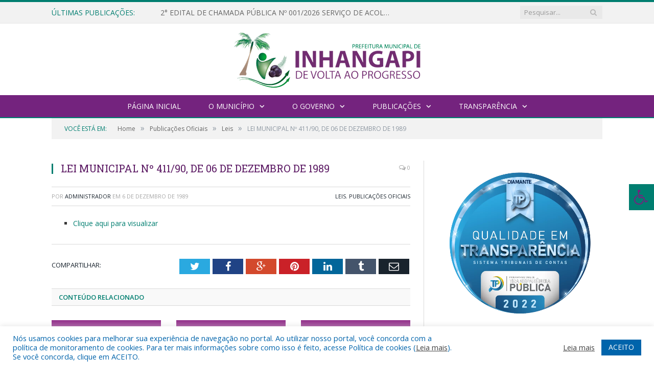

--- FILE ---
content_type: text/html; charset=UTF-8
request_url: https://inhangapi.pa.gov.br/lei-municipal-no-41190-de-06-de-dezembro-de-1989/
body_size: 16489
content:

<!DOCTYPE html>

<!--[if IE 8]> <html class="ie ie8" lang="pt-BR"> <![endif]-->
<!--[if IE 9]> <html class="ie ie9" lang="pt-BR"> <![endif]-->
<!--[if gt IE 9]><!--> <html lang="pt-BR"> <!--<![endif]-->

<head>


<meta charset="UTF-8" />


 
<meta name="viewport" content="width=device-width, initial-scale=1" />
<link rel="pingback" href="https://inhangapi.pa.gov.br/xmlrpc.php" />
	
<link rel="shortcut icon" href="https://inhangapi.pa.gov.br/wp-content/uploads/2020/07/favicon-cr2.png" />	

<link rel="apple-touch-icon-precomposed" href="https://inhangapi.pa.gov.br/wp-content/uploads/2020/07/favicon-cr2.png" />
	
<meta name='robots' content='index, follow, max-image-preview:large, max-snippet:-1, max-video-preview:-1' />
	<style>img:is([sizes="auto" i], [sizes^="auto," i]) { contain-intrinsic-size: 3000px 1500px }</style>
	
	<!-- This site is optimized with the Yoast SEO plugin v26.7 - https://yoast.com/wordpress/plugins/seo/ -->
	<title>LEI MUNICIPAL Nº 411/90, DE 06 DE DEZEMBRO DE 1989 - Prefeitura Municipal de Inhangapi | Gestão 2025-2028</title>
	<link rel="canonical" href="https://inhangapi.pa.gov.br/lei-municipal-no-41190-de-06-de-dezembro-de-1989/" />
	<meta property="og:locale" content="pt_BR" />
	<meta property="og:type" content="article" />
	<meta property="og:title" content="LEI MUNICIPAL Nº 411/90, DE 06 DE DEZEMBRO DE 1989 - Prefeitura Municipal de Inhangapi | Gestão 2025-2028" />
	<meta property="og:description" content="Clique aqui para visualizar" />
	<meta property="og:url" content="https://inhangapi.pa.gov.br/lei-municipal-no-41190-de-06-de-dezembro-de-1989/" />
	<meta property="og:site_name" content="Prefeitura Municipal de Inhangapi | Gestão 2025-2028" />
	<meta property="article:published_time" content="1989-12-06T13:39:10+00:00" />
	<meta property="article:modified_time" content="2019-01-10T19:03:01+00:00" />
	<meta property="og:image" content="https://inhangapi.pa.gov.br/wp-content/uploads/2018/04/sem-imagem-pm-inhangapi.jpg" />
	<meta property="og:image:width" content="1024" />
	<meta property="og:image:height" content="768" />
	<meta property="og:image:type" content="image/jpeg" />
	<meta name="author" content="Administrador" />
	<meta name="twitter:label1" content="Escrito por" />
	<meta name="twitter:data1" content="Administrador" />
	<script type="application/ld+json" class="yoast-schema-graph">{"@context":"https://schema.org","@graph":[{"@type":"Article","@id":"https://inhangapi.pa.gov.br/lei-municipal-no-41190-de-06-de-dezembro-de-1989/#article","isPartOf":{"@id":"https://inhangapi.pa.gov.br/lei-municipal-no-41190-de-06-de-dezembro-de-1989/"},"author":{"name":"Administrador","@id":"https://inhangapi.pa.gov.br/#/schema/person/5164b7f7fba3442d6971a941540b355c"},"headline":"LEI MUNICIPAL Nº 411/90, DE 06 DE DEZEMBRO DE 1989","datePublished":"1989-12-06T13:39:10+00:00","dateModified":"2019-01-10T19:03:01+00:00","mainEntityOfPage":{"@id":"https://inhangapi.pa.gov.br/lei-municipal-no-41190-de-06-de-dezembro-de-1989/"},"wordCount":11,"articleSection":["Leis","Publicações Oficiais"],"inLanguage":"pt-BR"},{"@type":"WebPage","@id":"https://inhangapi.pa.gov.br/lei-municipal-no-41190-de-06-de-dezembro-de-1989/","url":"https://inhangapi.pa.gov.br/lei-municipal-no-41190-de-06-de-dezembro-de-1989/","name":"LEI MUNICIPAL Nº 411/90, DE 06 DE DEZEMBRO DE 1989 - Prefeitura Municipal de Inhangapi | Gestão 2025-2028","isPartOf":{"@id":"https://inhangapi.pa.gov.br/#website"},"datePublished":"1989-12-06T13:39:10+00:00","dateModified":"2019-01-10T19:03:01+00:00","author":{"@id":"https://inhangapi.pa.gov.br/#/schema/person/5164b7f7fba3442d6971a941540b355c"},"inLanguage":"pt-BR","potentialAction":[{"@type":"ReadAction","target":["https://inhangapi.pa.gov.br/lei-municipal-no-41190-de-06-de-dezembro-de-1989/"]}]},{"@type":"WebSite","@id":"https://inhangapi.pa.gov.br/#website","url":"https://inhangapi.pa.gov.br/","name":"Prefeitura Municipal de Inhangapi | Gestão 2025-2028","description":"Site oficial da Prefeitura Municipal de Inhangapi","potentialAction":[{"@type":"SearchAction","target":{"@type":"EntryPoint","urlTemplate":"https://inhangapi.pa.gov.br/?s={search_term_string}"},"query-input":{"@type":"PropertyValueSpecification","valueRequired":true,"valueName":"search_term_string"}}],"inLanguage":"pt-BR"},{"@type":"Person","@id":"https://inhangapi.pa.gov.br/#/schema/person/5164b7f7fba3442d6971a941540b355c","name":"Administrador","image":{"@type":"ImageObject","inLanguage":"pt-BR","@id":"https://inhangapi.pa.gov.br/#/schema/person/image/","url":"https://secure.gravatar.com/avatar/10abeee85fe3535c186151596ff19e8203d3ce50cd496637349b0394b06377b7?s=96&d=mm&r=g","contentUrl":"https://secure.gravatar.com/avatar/10abeee85fe3535c186151596ff19e8203d3ce50cd496637349b0394b06377b7?s=96&d=mm&r=g","caption":"Administrador"},"url":"https://inhangapi.pa.gov.br/author/admin/"}]}</script>
	<!-- / Yoast SEO plugin. -->


<link rel='dns-prefetch' href='//maxcdn.bootstrapcdn.com' />
<link rel='dns-prefetch' href='//fonts.googleapis.com' />
<link rel="alternate" type="application/rss+xml" title="Feed para Prefeitura Municipal de Inhangapi | Gestão 2025-2028 &raquo;" href="https://inhangapi.pa.gov.br/feed/" />
<link rel="alternate" type="application/rss+xml" title="Feed de comentários para Prefeitura Municipal de Inhangapi | Gestão 2025-2028 &raquo;" href="https://inhangapi.pa.gov.br/comments/feed/" />
<script type="text/javascript">
/* <![CDATA[ */
window._wpemojiSettings = {"baseUrl":"https:\/\/s.w.org\/images\/core\/emoji\/16.0.1\/72x72\/","ext":".png","svgUrl":"https:\/\/s.w.org\/images\/core\/emoji\/16.0.1\/svg\/","svgExt":".svg","source":{"concatemoji":"https:\/\/inhangapi.pa.gov.br\/wp-includes\/js\/wp-emoji-release.min.js?ver=6.8.3"}};
/*! This file is auto-generated */
!function(s,n){var o,i,e;function c(e){try{var t={supportTests:e,timestamp:(new Date).valueOf()};sessionStorage.setItem(o,JSON.stringify(t))}catch(e){}}function p(e,t,n){e.clearRect(0,0,e.canvas.width,e.canvas.height),e.fillText(t,0,0);var t=new Uint32Array(e.getImageData(0,0,e.canvas.width,e.canvas.height).data),a=(e.clearRect(0,0,e.canvas.width,e.canvas.height),e.fillText(n,0,0),new Uint32Array(e.getImageData(0,0,e.canvas.width,e.canvas.height).data));return t.every(function(e,t){return e===a[t]})}function u(e,t){e.clearRect(0,0,e.canvas.width,e.canvas.height),e.fillText(t,0,0);for(var n=e.getImageData(16,16,1,1),a=0;a<n.data.length;a++)if(0!==n.data[a])return!1;return!0}function f(e,t,n,a){switch(t){case"flag":return n(e,"\ud83c\udff3\ufe0f\u200d\u26a7\ufe0f","\ud83c\udff3\ufe0f\u200b\u26a7\ufe0f")?!1:!n(e,"\ud83c\udde8\ud83c\uddf6","\ud83c\udde8\u200b\ud83c\uddf6")&&!n(e,"\ud83c\udff4\udb40\udc67\udb40\udc62\udb40\udc65\udb40\udc6e\udb40\udc67\udb40\udc7f","\ud83c\udff4\u200b\udb40\udc67\u200b\udb40\udc62\u200b\udb40\udc65\u200b\udb40\udc6e\u200b\udb40\udc67\u200b\udb40\udc7f");case"emoji":return!a(e,"\ud83e\udedf")}return!1}function g(e,t,n,a){var r="undefined"!=typeof WorkerGlobalScope&&self instanceof WorkerGlobalScope?new OffscreenCanvas(300,150):s.createElement("canvas"),o=r.getContext("2d",{willReadFrequently:!0}),i=(o.textBaseline="top",o.font="600 32px Arial",{});return e.forEach(function(e){i[e]=t(o,e,n,a)}),i}function t(e){var t=s.createElement("script");t.src=e,t.defer=!0,s.head.appendChild(t)}"undefined"!=typeof Promise&&(o="wpEmojiSettingsSupports",i=["flag","emoji"],n.supports={everything:!0,everythingExceptFlag:!0},e=new Promise(function(e){s.addEventListener("DOMContentLoaded",e,{once:!0})}),new Promise(function(t){var n=function(){try{var e=JSON.parse(sessionStorage.getItem(o));if("object"==typeof e&&"number"==typeof e.timestamp&&(new Date).valueOf()<e.timestamp+604800&&"object"==typeof e.supportTests)return e.supportTests}catch(e){}return null}();if(!n){if("undefined"!=typeof Worker&&"undefined"!=typeof OffscreenCanvas&&"undefined"!=typeof URL&&URL.createObjectURL&&"undefined"!=typeof Blob)try{var e="postMessage("+g.toString()+"("+[JSON.stringify(i),f.toString(),p.toString(),u.toString()].join(",")+"));",a=new Blob([e],{type:"text/javascript"}),r=new Worker(URL.createObjectURL(a),{name:"wpTestEmojiSupports"});return void(r.onmessage=function(e){c(n=e.data),r.terminate(),t(n)})}catch(e){}c(n=g(i,f,p,u))}t(n)}).then(function(e){for(var t in e)n.supports[t]=e[t],n.supports.everything=n.supports.everything&&n.supports[t],"flag"!==t&&(n.supports.everythingExceptFlag=n.supports.everythingExceptFlag&&n.supports[t]);n.supports.everythingExceptFlag=n.supports.everythingExceptFlag&&!n.supports.flag,n.DOMReady=!1,n.readyCallback=function(){n.DOMReady=!0}}).then(function(){return e}).then(function(){var e;n.supports.everything||(n.readyCallback(),(e=n.source||{}).concatemoji?t(e.concatemoji):e.wpemoji&&e.twemoji&&(t(e.twemoji),t(e.wpemoji)))}))}((window,document),window._wpemojiSettings);
/* ]]> */
</script>
<style id='wp-emoji-styles-inline-css' type='text/css'>

	img.wp-smiley, img.emoji {
		display: inline !important;
		border: none !important;
		box-shadow: none !important;
		height: 1em !important;
		width: 1em !important;
		margin: 0 0.07em !important;
		vertical-align: -0.1em !important;
		background: none !important;
		padding: 0 !important;
	}
</style>
<link rel='stylesheet' id='wp-block-library-css' href='https://inhangapi.pa.gov.br/wp-includes/css/dist/block-library/style.min.css?ver=6.8.3' type='text/css' media='all' />
<style id='classic-theme-styles-inline-css' type='text/css'>
/*! This file is auto-generated */
.wp-block-button__link{color:#fff;background-color:#32373c;border-radius:9999px;box-shadow:none;text-decoration:none;padding:calc(.667em + 2px) calc(1.333em + 2px);font-size:1.125em}.wp-block-file__button{background:#32373c;color:#fff;text-decoration:none}
</style>
<style id='global-styles-inline-css' type='text/css'>
:root{--wp--preset--aspect-ratio--square: 1;--wp--preset--aspect-ratio--4-3: 4/3;--wp--preset--aspect-ratio--3-4: 3/4;--wp--preset--aspect-ratio--3-2: 3/2;--wp--preset--aspect-ratio--2-3: 2/3;--wp--preset--aspect-ratio--16-9: 16/9;--wp--preset--aspect-ratio--9-16: 9/16;--wp--preset--color--black: #000000;--wp--preset--color--cyan-bluish-gray: #abb8c3;--wp--preset--color--white: #ffffff;--wp--preset--color--pale-pink: #f78da7;--wp--preset--color--vivid-red: #cf2e2e;--wp--preset--color--luminous-vivid-orange: #ff6900;--wp--preset--color--luminous-vivid-amber: #fcb900;--wp--preset--color--light-green-cyan: #7bdcb5;--wp--preset--color--vivid-green-cyan: #00d084;--wp--preset--color--pale-cyan-blue: #8ed1fc;--wp--preset--color--vivid-cyan-blue: #0693e3;--wp--preset--color--vivid-purple: #9b51e0;--wp--preset--gradient--vivid-cyan-blue-to-vivid-purple: linear-gradient(135deg,rgba(6,147,227,1) 0%,rgb(155,81,224) 100%);--wp--preset--gradient--light-green-cyan-to-vivid-green-cyan: linear-gradient(135deg,rgb(122,220,180) 0%,rgb(0,208,130) 100%);--wp--preset--gradient--luminous-vivid-amber-to-luminous-vivid-orange: linear-gradient(135deg,rgba(252,185,0,1) 0%,rgba(255,105,0,1) 100%);--wp--preset--gradient--luminous-vivid-orange-to-vivid-red: linear-gradient(135deg,rgba(255,105,0,1) 0%,rgb(207,46,46) 100%);--wp--preset--gradient--very-light-gray-to-cyan-bluish-gray: linear-gradient(135deg,rgb(238,238,238) 0%,rgb(169,184,195) 100%);--wp--preset--gradient--cool-to-warm-spectrum: linear-gradient(135deg,rgb(74,234,220) 0%,rgb(151,120,209) 20%,rgb(207,42,186) 40%,rgb(238,44,130) 60%,rgb(251,105,98) 80%,rgb(254,248,76) 100%);--wp--preset--gradient--blush-light-purple: linear-gradient(135deg,rgb(255,206,236) 0%,rgb(152,150,240) 100%);--wp--preset--gradient--blush-bordeaux: linear-gradient(135deg,rgb(254,205,165) 0%,rgb(254,45,45) 50%,rgb(107,0,62) 100%);--wp--preset--gradient--luminous-dusk: linear-gradient(135deg,rgb(255,203,112) 0%,rgb(199,81,192) 50%,rgb(65,88,208) 100%);--wp--preset--gradient--pale-ocean: linear-gradient(135deg,rgb(255,245,203) 0%,rgb(182,227,212) 50%,rgb(51,167,181) 100%);--wp--preset--gradient--electric-grass: linear-gradient(135deg,rgb(202,248,128) 0%,rgb(113,206,126) 100%);--wp--preset--gradient--midnight: linear-gradient(135deg,rgb(2,3,129) 0%,rgb(40,116,252) 100%);--wp--preset--font-size--small: 13px;--wp--preset--font-size--medium: 20px;--wp--preset--font-size--large: 36px;--wp--preset--font-size--x-large: 42px;--wp--preset--spacing--20: 0.44rem;--wp--preset--spacing--30: 0.67rem;--wp--preset--spacing--40: 1rem;--wp--preset--spacing--50: 1.5rem;--wp--preset--spacing--60: 2.25rem;--wp--preset--spacing--70: 3.38rem;--wp--preset--spacing--80: 5.06rem;--wp--preset--shadow--natural: 6px 6px 9px rgba(0, 0, 0, 0.2);--wp--preset--shadow--deep: 12px 12px 50px rgba(0, 0, 0, 0.4);--wp--preset--shadow--sharp: 6px 6px 0px rgba(0, 0, 0, 0.2);--wp--preset--shadow--outlined: 6px 6px 0px -3px rgba(255, 255, 255, 1), 6px 6px rgba(0, 0, 0, 1);--wp--preset--shadow--crisp: 6px 6px 0px rgba(0, 0, 0, 1);}:where(.is-layout-flex){gap: 0.5em;}:where(.is-layout-grid){gap: 0.5em;}body .is-layout-flex{display: flex;}.is-layout-flex{flex-wrap: wrap;align-items: center;}.is-layout-flex > :is(*, div){margin: 0;}body .is-layout-grid{display: grid;}.is-layout-grid > :is(*, div){margin: 0;}:where(.wp-block-columns.is-layout-flex){gap: 2em;}:where(.wp-block-columns.is-layout-grid){gap: 2em;}:where(.wp-block-post-template.is-layout-flex){gap: 1.25em;}:where(.wp-block-post-template.is-layout-grid){gap: 1.25em;}.has-black-color{color: var(--wp--preset--color--black) !important;}.has-cyan-bluish-gray-color{color: var(--wp--preset--color--cyan-bluish-gray) !important;}.has-white-color{color: var(--wp--preset--color--white) !important;}.has-pale-pink-color{color: var(--wp--preset--color--pale-pink) !important;}.has-vivid-red-color{color: var(--wp--preset--color--vivid-red) !important;}.has-luminous-vivid-orange-color{color: var(--wp--preset--color--luminous-vivid-orange) !important;}.has-luminous-vivid-amber-color{color: var(--wp--preset--color--luminous-vivid-amber) !important;}.has-light-green-cyan-color{color: var(--wp--preset--color--light-green-cyan) !important;}.has-vivid-green-cyan-color{color: var(--wp--preset--color--vivid-green-cyan) !important;}.has-pale-cyan-blue-color{color: var(--wp--preset--color--pale-cyan-blue) !important;}.has-vivid-cyan-blue-color{color: var(--wp--preset--color--vivid-cyan-blue) !important;}.has-vivid-purple-color{color: var(--wp--preset--color--vivid-purple) !important;}.has-black-background-color{background-color: var(--wp--preset--color--black) !important;}.has-cyan-bluish-gray-background-color{background-color: var(--wp--preset--color--cyan-bluish-gray) !important;}.has-white-background-color{background-color: var(--wp--preset--color--white) !important;}.has-pale-pink-background-color{background-color: var(--wp--preset--color--pale-pink) !important;}.has-vivid-red-background-color{background-color: var(--wp--preset--color--vivid-red) !important;}.has-luminous-vivid-orange-background-color{background-color: var(--wp--preset--color--luminous-vivid-orange) !important;}.has-luminous-vivid-amber-background-color{background-color: var(--wp--preset--color--luminous-vivid-amber) !important;}.has-light-green-cyan-background-color{background-color: var(--wp--preset--color--light-green-cyan) !important;}.has-vivid-green-cyan-background-color{background-color: var(--wp--preset--color--vivid-green-cyan) !important;}.has-pale-cyan-blue-background-color{background-color: var(--wp--preset--color--pale-cyan-blue) !important;}.has-vivid-cyan-blue-background-color{background-color: var(--wp--preset--color--vivid-cyan-blue) !important;}.has-vivid-purple-background-color{background-color: var(--wp--preset--color--vivid-purple) !important;}.has-black-border-color{border-color: var(--wp--preset--color--black) !important;}.has-cyan-bluish-gray-border-color{border-color: var(--wp--preset--color--cyan-bluish-gray) !important;}.has-white-border-color{border-color: var(--wp--preset--color--white) !important;}.has-pale-pink-border-color{border-color: var(--wp--preset--color--pale-pink) !important;}.has-vivid-red-border-color{border-color: var(--wp--preset--color--vivid-red) !important;}.has-luminous-vivid-orange-border-color{border-color: var(--wp--preset--color--luminous-vivid-orange) !important;}.has-luminous-vivid-amber-border-color{border-color: var(--wp--preset--color--luminous-vivid-amber) !important;}.has-light-green-cyan-border-color{border-color: var(--wp--preset--color--light-green-cyan) !important;}.has-vivid-green-cyan-border-color{border-color: var(--wp--preset--color--vivid-green-cyan) !important;}.has-pale-cyan-blue-border-color{border-color: var(--wp--preset--color--pale-cyan-blue) !important;}.has-vivid-cyan-blue-border-color{border-color: var(--wp--preset--color--vivid-cyan-blue) !important;}.has-vivid-purple-border-color{border-color: var(--wp--preset--color--vivid-purple) !important;}.has-vivid-cyan-blue-to-vivid-purple-gradient-background{background: var(--wp--preset--gradient--vivid-cyan-blue-to-vivid-purple) !important;}.has-light-green-cyan-to-vivid-green-cyan-gradient-background{background: var(--wp--preset--gradient--light-green-cyan-to-vivid-green-cyan) !important;}.has-luminous-vivid-amber-to-luminous-vivid-orange-gradient-background{background: var(--wp--preset--gradient--luminous-vivid-amber-to-luminous-vivid-orange) !important;}.has-luminous-vivid-orange-to-vivid-red-gradient-background{background: var(--wp--preset--gradient--luminous-vivid-orange-to-vivid-red) !important;}.has-very-light-gray-to-cyan-bluish-gray-gradient-background{background: var(--wp--preset--gradient--very-light-gray-to-cyan-bluish-gray) !important;}.has-cool-to-warm-spectrum-gradient-background{background: var(--wp--preset--gradient--cool-to-warm-spectrum) !important;}.has-blush-light-purple-gradient-background{background: var(--wp--preset--gradient--blush-light-purple) !important;}.has-blush-bordeaux-gradient-background{background: var(--wp--preset--gradient--blush-bordeaux) !important;}.has-luminous-dusk-gradient-background{background: var(--wp--preset--gradient--luminous-dusk) !important;}.has-pale-ocean-gradient-background{background: var(--wp--preset--gradient--pale-ocean) !important;}.has-electric-grass-gradient-background{background: var(--wp--preset--gradient--electric-grass) !important;}.has-midnight-gradient-background{background: var(--wp--preset--gradient--midnight) !important;}.has-small-font-size{font-size: var(--wp--preset--font-size--small) !important;}.has-medium-font-size{font-size: var(--wp--preset--font-size--medium) !important;}.has-large-font-size{font-size: var(--wp--preset--font-size--large) !important;}.has-x-large-font-size{font-size: var(--wp--preset--font-size--x-large) !important;}
:where(.wp-block-post-template.is-layout-flex){gap: 1.25em;}:where(.wp-block-post-template.is-layout-grid){gap: 1.25em;}
:where(.wp-block-columns.is-layout-flex){gap: 2em;}:where(.wp-block-columns.is-layout-grid){gap: 2em;}
:root :where(.wp-block-pullquote){font-size: 1.5em;line-height: 1.6;}
</style>
<link rel='stylesheet' id='cookie-law-info-css' href='https://inhangapi.pa.gov.br/wp-content/plugins/cookie-law-info/legacy/public/css/cookie-law-info-public.css?ver=3.3.9.1' type='text/css' media='all' />
<link rel='stylesheet' id='cookie-law-info-gdpr-css' href='https://inhangapi.pa.gov.br/wp-content/plugins/cookie-law-info/legacy/public/css/cookie-law-info-gdpr.css?ver=3.3.9.1' type='text/css' media='all' />
<link rel='stylesheet' id='page-list-style-css' href='https://inhangapi.pa.gov.br/wp-content/plugins/page-list/css/page-list.css?ver=5.9' type='text/css' media='all' />
<link rel='stylesheet' id='fontawsome-css' href='//maxcdn.bootstrapcdn.com/font-awesome/4.6.3/css/font-awesome.min.css?ver=1.0.5' type='text/css' media='all' />
<link rel='stylesheet' id='sogo_accessibility-css' href='https://inhangapi.pa.gov.br/wp-content/plugins/sogo-accessibility/public/css/sogo-accessibility-public.css?ver=1.0.5' type='text/css' media='all' />
<link rel='stylesheet' id='wp-polls-css' href='https://inhangapi.pa.gov.br/wp-content/plugins/wp-polls/polls-css.css?ver=2.77.3' type='text/css' media='all' />
<style id='wp-polls-inline-css' type='text/css'>
.wp-polls .pollbar {
	margin: 1px;
	font-size: 6px;
	line-height: 8px;
	height: 8px;
	background-image: url('https://inhangapi.pa.gov.br/wp-content/plugins/wp-polls/images/default/pollbg.gif');
	border: 1px solid #c8c8c8;
}

</style>
<link rel='stylesheet' id='smartmag-fonts-css' href='https://fonts.googleapis.com/css?family=Open+Sans:400,400Italic,600,700|Roboto+Slab|Merriweather:300italic&#038;subset' type='text/css' media='all' />
<link rel='stylesheet' id='smartmag-core-css' href='https://inhangapi.pa.gov.br/wp-content/themes/cr2-v3/style.css?ver=2.6.1' type='text/css' media='all' />
<link rel='stylesheet' id='smartmag-responsive-css' href='https://inhangapi.pa.gov.br/wp-content/themes/cr2-v3/css/responsive.css?ver=2.6.1' type='text/css' media='all' />
<link rel='stylesheet' id='pretty-photo-css' href='https://inhangapi.pa.gov.br/wp-content/themes/cr2-v3/css/prettyPhoto.css?ver=2.6.1' type='text/css' media='all' />
<link rel='stylesheet' id='smartmag-font-awesome-css' href='https://inhangapi.pa.gov.br/wp-content/themes/cr2-v3/css/fontawesome/css/font-awesome.min.css?ver=2.6.1' type='text/css' media='all' />
<link rel='stylesheet' id='custom-css-css' href='https://inhangapi.pa.gov.br/?bunyad_custom_css=1&#038;ver=6.8.3' type='text/css' media='all' />
<script type="text/javascript" src="https://inhangapi.pa.gov.br/wp-includes/js/jquery/jquery.min.js?ver=3.7.1" id="jquery-core-js"></script>
<script type="text/javascript" src="https://inhangapi.pa.gov.br/wp-includes/js/jquery/jquery-migrate.min.js?ver=3.4.1" id="jquery-migrate-js"></script>
<script type="text/javascript" id="cookie-law-info-js-extra">
/* <![CDATA[ */
var Cli_Data = {"nn_cookie_ids":[],"cookielist":[],"non_necessary_cookies":[],"ccpaEnabled":"","ccpaRegionBased":"","ccpaBarEnabled":"","strictlyEnabled":["necessary","obligatoire"],"ccpaType":"gdpr","js_blocking":"1","custom_integration":"","triggerDomRefresh":"","secure_cookies":""};
var cli_cookiebar_settings = {"animate_speed_hide":"500","animate_speed_show":"500","background":"#FFF","border":"#b1a6a6c2","border_on":"","button_1_button_colour":"#61a229","button_1_button_hover":"#4e8221","button_1_link_colour":"#fff","button_1_as_button":"1","button_1_new_win":"","button_2_button_colour":"#333","button_2_button_hover":"#292929","button_2_link_colour":"#444","button_2_as_button":"","button_2_hidebar":"","button_3_button_colour":"#dedfe0","button_3_button_hover":"#b2b2b3","button_3_link_colour":"#333333","button_3_as_button":"1","button_3_new_win":"","button_4_button_colour":"#dedfe0","button_4_button_hover":"#b2b2b3","button_4_link_colour":"#333333","button_4_as_button":"1","button_7_button_colour":"#0064ab","button_7_button_hover":"#005089","button_7_link_colour":"#fff","button_7_as_button":"1","button_7_new_win":"","font_family":"inherit","header_fix":"","notify_animate_hide":"1","notify_animate_show":"","notify_div_id":"#cookie-law-info-bar","notify_position_horizontal":"right","notify_position_vertical":"bottom","scroll_close":"","scroll_close_reload":"","accept_close_reload":"","reject_close_reload":"","showagain_tab":"","showagain_background":"#fff","showagain_border":"#000","showagain_div_id":"#cookie-law-info-again","showagain_x_position":"100px","text":"#0064ab","show_once_yn":"","show_once":"10000","logging_on":"","as_popup":"","popup_overlay":"1","bar_heading_text":"","cookie_bar_as":"banner","popup_showagain_position":"bottom-right","widget_position":"left"};
var log_object = {"ajax_url":"https:\/\/inhangapi.pa.gov.br\/wp-admin\/admin-ajax.php"};
/* ]]> */
</script>
<script type="text/javascript" src="https://inhangapi.pa.gov.br/wp-content/plugins/cookie-law-info/legacy/public/js/cookie-law-info-public.js?ver=3.3.9.1" id="cookie-law-info-js"></script>
<script type="text/javascript" src="https://inhangapi.pa.gov.br/wp-content/themes/cr2-v3/js/jquery.prettyPhoto.js?ver=6.8.3" id="pretty-photo-smartmag-js"></script>
<script type="text/javascript" src="https://inhangapi.pa.gov.br/wp-content/plugins/maxbuttons-pro-2.5.1/js/maxbuttons.js?ver=6.8.3" id="maxbuttons-js-js"></script>
<link rel="https://api.w.org/" href="https://inhangapi.pa.gov.br/wp-json/" /><link rel="alternate" title="JSON" type="application/json" href="https://inhangapi.pa.gov.br/wp-json/wp/v2/posts/3515" /><link rel="EditURI" type="application/rsd+xml" title="RSD" href="https://inhangapi.pa.gov.br/xmlrpc.php?rsd" />
<meta name="generator" content="WordPress 6.8.3" />
<link rel='shortlink' href='https://inhangapi.pa.gov.br/?p=3515' />
<link rel="alternate" title="oEmbed (JSON)" type="application/json+oembed" href="https://inhangapi.pa.gov.br/wp-json/oembed/1.0/embed?url=https%3A%2F%2Finhangapi.pa.gov.br%2Flei-municipal-no-41190-de-06-de-dezembro-de-1989%2F" />
<link rel="alternate" title="oEmbed (XML)" type="text/xml+oembed" href="https://inhangapi.pa.gov.br/wp-json/oembed/1.0/embed?url=https%3A%2F%2Finhangapi.pa.gov.br%2Flei-municipal-no-41190-de-06-de-dezembro-de-1989%2F&#038;format=xml" />
	<style>.main-featured .row { opacity: 1; }.no-display {
    will-change: opacity;
    opacity: 1;
}</style>
<!--[if lt IE 9]>
<script src="https://inhangapi.pa.gov.br/wp-content/themes/cr2-v3/js/html5.js" type="text/javascript"></script>
<![endif]-->

</head>


<body data-rsssl=1 class="wp-singular post-template-default single single-post postid-3515 single-format-standard wp-theme-cr2-v3 page-builder right-sidebar full has-nav-dark has-nav-full">

<div class="main-wrap">

	
	
	<div class="top-bar">

		<div class="wrap">
			<section class="top-bar-content cf">
			
								<div class="trending-ticker">
					<span class="heading">Últimas publicações:</span>

					<ul>
												
												
							<li><a href="https://inhangapi.pa.gov.br/2-edital-de-chamada-publica-no-001-2026-servico-de-acolhimento-em-familia-acolhedora/" title="2° EDITAL DE CHAMADA PÚBLICA Nº 001/2026 SERVIÇO DE ACOLHIMENTO EM FAMÍLIA ACOLHEDORA">2° EDITAL DE CHAMADA PÚBLICA Nº 001/2026 SERVIÇO DE ACOLHIMENTO EM FAMÍLIA ACOLHEDORA</a></li>
						
												
							<li><a href="https://inhangapi.pa.gov.br/convocacao-para-eleicao-dos-representantes-da-sociedade-civil-que-integrarao-o-conselho-municipal-de-assistencia-social-cmas-bienio-2025-2027/" title="CONVOCAÇÃO PARA ELEIÇÃO DOS REPRESENTANTES DA SOCIEDADE CIVIL QUE INTEGRARÃO O CONSELHO MUNICIPAL DE ASSISTÊNCIA SOCIAL &#8211; CMAS BIÊNIO 2025/2027">CONVOCAÇÃO PARA ELEIÇÃO DOS REPRESENTANTES DA SOCIEDADE CIVIL QUE INTEGRARÃO O CONSELHO MUNICIPAL DE ASSISTÊNCIA SOCIAL &#8211; CMAS BIÊNIO 2025/2027</a></li>
						
												
							<li><a href="https://inhangapi.pa.gov.br/termo-de-adesao-do-portal-nota-fiscal-de-servico-eletronica-nfs-e-nacional/" title="Termo de Adesão do Portal Nota Fiscal de Serviço Eletrônica (NFS-e) Nacional">Termo de Adesão do Portal Nota Fiscal de Serviço Eletrônica (NFS-e) Nacional</a></li>
						
												
							<li><a href="https://inhangapi.pa.gov.br/processo-de-escolha-dos-representantes-da-sociedade-civil-que-integrarao-o-conselho-municipal-dos-direitos-da-crianca-e-do-adolescente-cmdcai/" title="PROCESSO DE ESCOLHA DOS REPRESENTANTES DA SOCIEDADE CÍVIL, QUE INTEGRARÃO O CONSELHO MUNICIPAL DOS DIREITOS DA CRIANÇA E DO ADOLESCENTE (CMDCAI)">PROCESSO DE ESCOLHA DOS REPRESENTANTES DA SOCIEDADE CÍVIL, QUE INTEGRARÃO O CONSELHO MUNICIPAL DOS DIREITOS DA CRIANÇA E DO ADOLESCENTE (CMDCAI)</a></li>
						
												
							<li><a href="https://inhangapi.pa.gov.br/selecao-de-candidatos-para-provimento-da-funcao-de-gestor-escolar-bienio-2025-2027/" title="SELEÇÃO DE CANDIDATOS PARA PROVIMENTO DA FUNÇÃO DE GESTOR ESCOLAR – BIÊNIO 2025-2027">SELEÇÃO DE CANDIDATOS PARA PROVIMENTO DA FUNÇÃO DE GESTOR ESCOLAR – BIÊNIO 2025-2027</a></li>
						
												
							<li><a href="https://inhangapi.pa.gov.br/selecao-e-composicao-de-banco-para-professores-alfabetizadores-no-ambito-do-programa-brasil-alfabetizado-pba-novo-ciclo/" title="Seleção e composição de banco para professores alfabetizadores no âmbito do programa brasil alfabetizado &#8211; PBA novo ciclo">Seleção e composição de banco para professores alfabetizadores no âmbito do programa brasil alfabetizado &#8211; PBA novo ciclo</a></li>
						
												
							<li><a href="https://inhangapi.pa.gov.br/ata-de-posse/" title="Ata de Posse">Ata de Posse</a></li>
						
												
							<li><a href="https://inhangapi.pa.gov.br/regulamento-da-1a-conferencia-de-meio-ambiente-intermunicipal-dos-municipios-de-castanhal-inhangapi-santa-maria-do-para-e-santa-izabel-do-para/" title="Regulamento da 1ª Conferência de Meio Ambiente Intermunicipal dos municípios de Castanhal, Inhangapi, Santa Maria do Pará e Santa Izabel do Pará">Regulamento da 1ª Conferência de Meio Ambiente Intermunicipal dos municípios de Castanhal, Inhangapi, Santa Maria do Pará e Santa Izabel do Pará</a></li>
						
												
											</ul>
				</div>
				
									
					
		<div class="search">
			<form role="search" action="https://inhangapi.pa.gov.br/" method="get">
				<input type="text" name="s" class="query" value="" placeholder="Pesquisar..."/>
				<button class="search-button" type="submit"><i class="fa fa-search"></i></button>
			</form>
		</div> <!-- .search -->					
				
								
			</section>
		</div>
		
	</div>
	
	<div id="main-head" class="main-head">
		
		<div class="wrap">
			
			
			<header class="centered">
			
				<div class="title">
							<a href="https://inhangapi.pa.gov.br/" title="Prefeitura Municipal de Inhangapi | Gestão 2025-2028" rel="home" class">
		
														
								
				<img src="https://inhangapi.pa.gov.br/wp-content/uploads/2022/03/logo-pm-inhangapi-2022-1.png" class="logo-image" alt="Prefeitura Municipal de Inhangapi | Gestão 2025-2028"  />
					 
						
		</a>				</div>
				
								
			</header>
				
							
		</div>
		
		
<div class="navigation-wrap cf" data-sticky-nav="1" data-sticky-type="normal">

	<nav class="navigation cf nav-center nav-full nav-dark">
	
		<div class="wrap">
		
			<div class="mobile" data-type="classic" data-search="1">
				<a href="#" class="selected">
					<span class="text">Menu</span><span class="current"></span> <i class="hamburger fa fa-bars"></i>
				</a>
			</div>
			
			<div class="menu-novo-menu-container"><ul id="menu-novo-menu" class="menu accessibility_menu"><li id="menu-item-7660" class="menu-item menu-item-type-post_type menu-item-object-page menu-item-home menu-item-7660"><a href="https://inhangapi.pa.gov.br/">Página Inicial</a></li>
<li id="menu-item-822" class="menu-item menu-item-type-post_type menu-item-object-page menu-item-has-children menu-item-822"><a href="https://inhangapi.pa.gov.br/o-municipio/">O Município</a>
<ul class="sub-menu">
	<li id="menu-item-823" class="menu-item menu-item-type-post_type menu-item-object-page menu-item-823"><a href="https://inhangapi.pa.gov.br/o-municipio/historia/">História</a></li>
	<li id="menu-item-824" class="menu-item menu-item-type-post_type menu-item-object-page menu-item-824"><a href="https://inhangapi.pa.gov.br/o-municipio/sobre-o-municipio/">Sobre o Município</a></li>
	<li id="menu-item-825" class="menu-item menu-item-type-post_type menu-item-object-page menu-item-825"><a href="https://inhangapi.pa.gov.br/o-municipio/telefones-uteis/">Telefones Úteis</a></li>
	<li id="menu-item-826" class="menu-item menu-item-type-post_type menu-item-object-page menu-item-826"><a href="https://inhangapi.pa.gov.br/o-municipio/turismo-e-lazer/">Turismo e Lazer</a></li>
</ul>
</li>
<li id="menu-item-837" class="menu-item menu-item-type-post_type menu-item-object-page menu-item-has-children menu-item-837"><a href="https://inhangapi.pa.gov.br/o-governo/">O Governo</a>
<ul class="sub-menu">
	<li id="menu-item-840" class="menu-item menu-item-type-post_type menu-item-object-page menu-item-has-children menu-item-840"><a href="https://inhangapi.pa.gov.br/o-governo/prefeito/">Prefeito</a>
	<ul class="sub-menu">
		<li id="menu-item-10118" class="menu-item menu-item-type-custom menu-item-object-custom menu-item-10118"><a href="https://www.portalcr2.com.br/agenda-externa/agenda-inhangapi">Agenda do Prefeito</a></li>
	</ul>
</li>
	<li id="menu-item-851" class="menu-item menu-item-type-post_type menu-item-object-page menu-item-851"><a href="https://inhangapi.pa.gov.br/o-governo/vice-prefeito/">Vice-Prefeito</a></li>
	<li id="menu-item-10117" class="menu-item menu-item-type-custom menu-item-object-custom menu-item-10117"><a target="_blank" href="https://www.portalcr2.com.br/estrutura-organizacional/estrutura-inhangapi">Estrutura Organizacional</a></li>
</ul>
</li>
<li id="menu-item-10113" class="menu-item menu-item-type-custom menu-item-object-custom menu-item-has-children menu-item-10113"><a href="#">Publicações</a>
<ul class="sub-menu">
	<li id="menu-item-10112" class="menu-item menu-item-type-custom menu-item-object-custom menu-item-10112"><a target="_blank" href="https://www.portalcr2.com.br/leis-e-atos/leis-inhangapi">Leis e Atos Normativos</a></li>
	<li id="menu-item-10114" class="menu-item menu-item-type-custom menu-item-object-custom menu-item-10114"><a target="_blank" href="https://www.portalcr2.com.br/concurso-processo-seletivo/concursos-e-pss-inhangapi">Concursos e Processos Seletivos</a></li>
	<li id="menu-item-10115" class="menu-item menu-item-type-custom menu-item-object-custom menu-item-10115"><a target="_blank" href="https://www.portalcr2.com.br/licitacoes/licitacoes-inhangapi">Licitações</a></li>
	<li id="menu-item-10116" class="menu-item menu-item-type-custom menu-item-object-custom menu-item-10116"><a target="_blank" href="https://www.portalcr2.com.br/convenio-tranf-voluntaria/transferencias-voluntarias-inhangapi">Convênios</a></li>
</ul>
</li>
<li id="menu-item-10111" class="menu-item menu-item-type-custom menu-item-object-custom menu-item-has-children menu-item-10111"><a target="_blank" href="https://www.portalcr2.com.br/entidade/inhangapi">Transparência</a>
<ul class="sub-menu">
	<li id="menu-item-7662" class="menu-item menu-item-type-post_type menu-item-object-page menu-item-7662"><a href="https://inhangapi.pa.gov.br/covid-19/">Transparência COVID-19</a></li>
</ul>
</li>
</ul></div>			
						
				<div class="mobile-menu-container"><ul id="menu-novo-menu-1" class="menu mobile-menu accessibility_menu"><li class="menu-item menu-item-type-post_type menu-item-object-page menu-item-home menu-item-7660"><a href="https://inhangapi.pa.gov.br/">Página Inicial</a></li>
<li class="menu-item menu-item-type-post_type menu-item-object-page menu-item-has-children menu-item-822"><a href="https://inhangapi.pa.gov.br/o-municipio/">O Município</a>
<ul class="sub-menu">
	<li class="menu-item menu-item-type-post_type menu-item-object-page menu-item-823"><a href="https://inhangapi.pa.gov.br/o-municipio/historia/">História</a></li>
	<li class="menu-item menu-item-type-post_type menu-item-object-page menu-item-824"><a href="https://inhangapi.pa.gov.br/o-municipio/sobre-o-municipio/">Sobre o Município</a></li>
	<li class="menu-item menu-item-type-post_type menu-item-object-page menu-item-825"><a href="https://inhangapi.pa.gov.br/o-municipio/telefones-uteis/">Telefones Úteis</a></li>
	<li class="menu-item menu-item-type-post_type menu-item-object-page menu-item-826"><a href="https://inhangapi.pa.gov.br/o-municipio/turismo-e-lazer/">Turismo e Lazer</a></li>
</ul>
</li>
<li class="menu-item menu-item-type-post_type menu-item-object-page menu-item-has-children menu-item-837"><a href="https://inhangapi.pa.gov.br/o-governo/">O Governo</a>
<ul class="sub-menu">
	<li class="menu-item menu-item-type-post_type menu-item-object-page menu-item-has-children menu-item-840"><a href="https://inhangapi.pa.gov.br/o-governo/prefeito/">Prefeito</a>
	<ul class="sub-menu">
		<li class="menu-item menu-item-type-custom menu-item-object-custom menu-item-10118"><a href="https://www.portalcr2.com.br/agenda-externa/agenda-inhangapi">Agenda do Prefeito</a></li>
	</ul>
</li>
	<li class="menu-item menu-item-type-post_type menu-item-object-page menu-item-851"><a href="https://inhangapi.pa.gov.br/o-governo/vice-prefeito/">Vice-Prefeito</a></li>
	<li class="menu-item menu-item-type-custom menu-item-object-custom menu-item-10117"><a target="_blank" href="https://www.portalcr2.com.br/estrutura-organizacional/estrutura-inhangapi">Estrutura Organizacional</a></li>
</ul>
</li>
<li class="menu-item menu-item-type-custom menu-item-object-custom menu-item-has-children menu-item-10113"><a href="#">Publicações</a>
<ul class="sub-menu">
	<li class="menu-item menu-item-type-custom menu-item-object-custom menu-item-10112"><a target="_blank" href="https://www.portalcr2.com.br/leis-e-atos/leis-inhangapi">Leis e Atos Normativos</a></li>
	<li class="menu-item menu-item-type-custom menu-item-object-custom menu-item-10114"><a target="_blank" href="https://www.portalcr2.com.br/concurso-processo-seletivo/concursos-e-pss-inhangapi">Concursos e Processos Seletivos</a></li>
	<li class="menu-item menu-item-type-custom menu-item-object-custom menu-item-10115"><a target="_blank" href="https://www.portalcr2.com.br/licitacoes/licitacoes-inhangapi">Licitações</a></li>
	<li class="menu-item menu-item-type-custom menu-item-object-custom menu-item-10116"><a target="_blank" href="https://www.portalcr2.com.br/convenio-tranf-voluntaria/transferencias-voluntarias-inhangapi">Convênios</a></li>
</ul>
</li>
<li class="menu-item menu-item-type-custom menu-item-object-custom menu-item-has-children menu-item-10111"><a target="_blank" href="https://www.portalcr2.com.br/entidade/inhangapi">Transparência</a>
<ul class="sub-menu">
	<li class="menu-item menu-item-type-post_type menu-item-object-page menu-item-7662"><a href="https://inhangapi.pa.gov.br/covid-19/">Transparência COVID-19</a></li>
</ul>
</li>
</ul></div>			
				
		</div>
		
	</nav>

		
</div>		
		 
		
	</div>	
	<div class="breadcrumbs-wrap">
		
		<div class="wrap">
		<div class="breadcrumbs"><span class="location">Você está em:</span><span itemscope itemtype="http://data-vocabulary.org/Breadcrumb"><a itemprop="url" href="https://inhangapi.pa.gov.br/"><span itemprop="title">Home</span></a></span><span class="delim">&raquo;</span><span itemscope itemtype="http://data-vocabulary.org/Breadcrumb"><a itemprop="url"  href="https://inhangapi.pa.gov.br/c/publicacoes/"><span itemprop="title">Publicações Oficiais</span></a></span><span class="delim">&raquo;</span><span itemscope itemtype="http://data-vocabulary.org/Breadcrumb"><a itemprop="url"  href="https://inhangapi.pa.gov.br/c/publicacoes/leis/"><span itemprop="title">Leis</span></a></span><span class="delim">&raquo;</span><span class="current">LEI MUNICIPAL Nº 411/90, DE 06 DE DEZEMBRO DE 1989</span></div>		</div>
		
	</div>


<div class="main wrap cf">

		
	<div class="row">
	
		<div class="col-8 main-content">
		
				
				
<article id="post-3515" class="post-3515 post type-post status-publish format-standard category-leis category-publicacoes" itemscope itemtype="http://schema.org/Article">
	
	<header class="post-header cf">
	
			

		
		
				<div class="heading cf">
				
			<h1 class="post-title item fn" itemprop="name headline">
			LEI MUNICIPAL Nº 411/90, DE 06 DE DEZEMBRO DE 1989			</h1>
			
			<a href="https://inhangapi.pa.gov.br/lei-municipal-no-41190-de-06-de-dezembro-de-1989/#respond" class="comments"><i class="fa fa-comments-o"></i> 0</a>
		
		</div>

		<div class="post-meta cf">
			<span class="posted-by">Por 
				<span class="reviewer" itemprop="author"><a href="https://inhangapi.pa.gov.br/author/admin/" title="Posts de Administrador" rel="author">Administrador</a></span>
			</span>
			 
			<span class="posted-on">em				<span class="dtreviewed">
					<time class="value-title" datetime="1989-12-06T10:39:10-03:00" title="1989-12-06" itemprop="datePublished">6 de dezembro de 1989</time>
				</span>
			</span>
			
			<span class="cats"><a href="https://inhangapi.pa.gov.br/c/publicacoes/leis/" rel="category tag">Leis</a>, <a href="https://inhangapi.pa.gov.br/c/publicacoes/" rel="category tag">Publicações Oficiais</a></span>
				
		</div>		
			
	</header><!-- .post-header -->

	

	<div class="post-container cf">
	
		<div class="post-content-right">
			<div class="post-content description " itemprop="articleBody">
	
					
				
		<ul>
<li><a href="https://inhangapi.pa.gov.br/wp-content/uploads/2018/10/lei-municipal-411-90-biblioteca20170306_13170047.pdf" target="_blank" rel="noopener noreferrer">Clique aqui para visualizar</a></li>
</ul>

		
				
				
			</div><!-- .post-content -->
		</div>
		
	</div>
	
	
	
	
	<div class="post-share">
		<span class="text">Compartilhar:</span>
		
		<span class="share-links">

			<a href="http://twitter.com/home?status=https%3A%2F%2Finhangapi.pa.gov.br%2Flei-municipal-no-41190-de-06-de-dezembro-de-1989%2F" class="fa fa-twitter" title="Tweet isso">
				<span class="visuallyhidden">Twitter</span></a>
				
			<a href="http://www.facebook.com/sharer.php?u=https%3A%2F%2Finhangapi.pa.gov.br%2Flei-municipal-no-41190-de-06-de-dezembro-de-1989%2F" class="fa fa-facebook" title="Compartilhar no Facebook">
				<span class="visuallyhidden">Facebook</span></a>
				
			<a href="http://plus.google.com/share?url=https%3A%2F%2Finhangapi.pa.gov.br%2Flei-municipal-no-41190-de-06-de-dezembro-de-1989%2F" class="fa fa-google-plus" title="Compartilhar no Google+">
				<span class="visuallyhidden">Google+</span></a>
				
			<a href="http://pinterest.com/pin/create/button/?url=https%3A%2F%2Finhangapi.pa.gov.br%2Flei-municipal-no-41190-de-06-de-dezembro-de-1989%2F&amp;media=" class="fa fa-pinterest"
				title="Compartilhar no Pinterest">
				<span class="visuallyhidden">Pinterest</span></a>
				
			<a href="http://www.linkedin.com/shareArticle?mini=true&amp;url=https%3A%2F%2Finhangapi.pa.gov.br%2Flei-municipal-no-41190-de-06-de-dezembro-de-1989%2F" class="fa fa-linkedin" title="Compartilhar no LinkedIn">
				<span class="visuallyhidden">LinkedIn</span></a>
				
			<a href="http://www.tumblr.com/share/link?url=https%3A%2F%2Finhangapi.pa.gov.br%2Flei-municipal-no-41190-de-06-de-dezembro-de-1989%2F&amp;name=LEI+MUNICIPAL+N%C2%BA+411%2F90%2C+DE+06+DE+DEZEMBRO+DE+1989" class="fa fa-tumblr"
				title="Compartilhar no Tymblr">
				<span class="visuallyhidden">Tumblr</span></a>
				
			<a href="mailto:?subject=LEI%20MUNICIPAL%20N%C2%BA%20411%2F90%2C%20DE%2006%20DE%20DEZEMBRO%20DE%201989&amp;body=https%3A%2F%2Finhangapi.pa.gov.br%2Flei-municipal-no-41190-de-06-de-dezembro-de-1989%2F" class="fa fa-envelope-o"
				title="Compartilhar via Email">
				<span class="visuallyhidden">Email</span></a>
			
		</span>
	</div>
	
		
</article>




	
	<section class="related-posts">
		<h3 class="section-head">Conteúdo relacionado</h3> 
		<ul class="highlights-box three-col related-posts">
		
				
			<li class="highlights column one-third">
				
				<article>
						
					<a href="https://inhangapi.pa.gov.br/portarias-2024/" title="PORTARIAS 2024" class="image-link">
						<img width="214" height="140" src="https://inhangapi.pa.gov.br/wp-content/uploads/2022/03/Sem-imagem-colorido-inhangapi-214x140.png" class="image wp-post-image" alt="" title="PORTARIAS 2024" decoding="async" />	
											</a>
					
										
					<h2><a href="https://inhangapi.pa.gov.br/portarias-2024/" title="PORTARIAS 2024">PORTARIAS 2024</a></h2>
					
										
				</article>
			</li>
			
				
			<li class="highlights column one-third">
				
				<article>
						
					<a href="https://inhangapi.pa.gov.br/lei-paulo-gustavo/" title="Lei Paulo Gustavo" class="image-link">
						<img width="214" height="140" src="https://inhangapi.pa.gov.br/wp-content/uploads/2022/03/Sem-imagem-colorido-inhangapi-214x140.png" class="image wp-post-image" alt="" title="Lei Paulo Gustavo" decoding="async" />	
											</a>
					
										
					<h2><a href="https://inhangapi.pa.gov.br/lei-paulo-gustavo/" title="Lei Paulo Gustavo">Lei Paulo Gustavo</a></h2>
					
										
				</article>
			</li>
			
				
			<li class="highlights column one-third">
				
				<article>
						
					<a href="https://inhangapi.pa.gov.br/precatorios-do-fundef/" title="Precatórios do FUNDEF" class="image-link">
						<img width="214" height="140" src="https://inhangapi.pa.gov.br/wp-content/uploads/2022/03/Sem-imagem-colorido-inhangapi-214x140.png" class="image wp-post-image" alt="" title="Precatórios do FUNDEF" decoding="async" />	
											</a>
					
										
					<h2><a href="https://inhangapi.pa.gov.br/precatorios-do-fundef/" title="Precatórios do FUNDEF">Precatórios do FUNDEF</a></h2>
					
										
				</article>
			</li>
			
				</ul>
	</section>

	
				<div class="comments">
				
	
	<div id="comments">

			<p class="nocomments">Os comentários estão fechados.</p>
		
	
	
	</div><!-- #comments -->
				</div>
	
				
		</div>
		
		
			
		
		
		<aside class="col-4 sidebar" data-sticky="1">
			<ul>
			
			<li id="custom_html-3" class="widget_text widget widget_custom_html"><div class="textwidget custom-html-widget"><a href="https://cr2.co/programa-nacional-de-transparencia-publica/" target="_blank" rel="noopener"><img class="aligncenter " src="https://cr2.co/wp-content/uploads/selo_diamante.png" alt="Programa Nacional de Transparência Pública" width="310" height="310" data-wp-editing="1" /></a>
</div></li>
<li id="text-6" class="widget widget_text">			<div class="textwidget"><center><a href="https://cr2.co/tag-tcm-pa/?utm_source=pminhangapi&utm_medium=referencia&utm_campaign=selo" target="_blank"><img class="alignnone wp-image-1778 size-full" src="https://cr2.co/wp-content/uploads/tcm-pa.png" alt="tcm pa" /></a></div>
		</li>
<li id="search-2" class="widget widget_search"><h3 class="widgettitle">NÃO ENCONTROU O QUE QUERIA?</h3><form role="search" method="get" class="search-form" action="https://inhangapi.pa.gov.br/">
				<label>
					<span class="screen-reader-text">Pesquisar por:</span>
					<input type="search" class="search-field" placeholder="Pesquisar &hellip;" value="" name="s" />
				</label>
				<input type="submit" class="search-submit" value="Pesquisar" />
			</form></li>
<li id="custom_html-4" class="widget_text widget widget_custom_html"><div class="textwidget custom-html-widget"><a href="https://www.facebook.com/profile.php?id=100095287523911&amp;mibextid=ZbWKwL" target="_blank" rel="noopener"><img class="wp-image-9683 size-medium aligncenter" src="https://inhangapi.pa.gov.br/wp-content/uploads/2023/11/facebook-300x100.png" alt="" width="300" height="100" /></a></div></li>
<li id="custom_html-2" class="widget_text widget widget_custom_html"><div class="textwidget custom-html-widget"><a href="/portal-da-transparencia/radar/"  rel="noopener"><img class="aligncenter " src="https://cr2.co/wp-content/uploads/logo-radar.png"/></a></div></li>
	
			</ul>
		</aside>
		
		
	</div> <!-- .row -->
		
	
</div> <!-- .main -->


		
	<footer class="main-footer">
	
			<div class="wrap">
		
					<ul class="widgets row cf">
				<li class="widget col-4 widget_text"><h3 class="widgettitle">Prefeitura de Inhangapi</h3>			<div class="textwidget"><p>End.: Avenida Ernane Lameira, 925, Vila Nova<br />
CEP: 68770-000<br />
Fone: (91) 2992-1128<br />
Horário de atendimento: 07:00 às 13:00</p>
</div>
		</li>
		<li class="widget col-4 widget_recent_entries">
		<h3 class="widgettitle">Últimas publicações</h3>
		<ul>
											<li>
					<a href="https://inhangapi.pa.gov.br/2-edital-de-chamada-publica-no-001-2026-servico-de-acolhimento-em-familia-acolhedora/">2° EDITAL DE CHAMADA PÚBLICA Nº 001/2026 SERVIÇO DE ACOLHIMENTO EM FAMÍLIA ACOLHEDORA</a>
											<span class="post-date">14 de janeiro de 2026</span>
									</li>
											<li>
					<a href="https://inhangapi.pa.gov.br/convocacao-para-eleicao-dos-representantes-da-sociedade-civil-que-integrarao-o-conselho-municipal-de-assistencia-social-cmas-bienio-2025-2027/">CONVOCAÇÃO PARA ELEIÇÃO DOS REPRESENTANTES DA SOCIEDADE CIVIL QUE INTEGRARÃO O CONSELHO MUNICIPAL DE ASSISTÊNCIA SOCIAL &#8211; CMAS BIÊNIO 2025/2027</a>
											<span class="post-date">3 de dezembro de 2025</span>
									</li>
											<li>
					<a href="https://inhangapi.pa.gov.br/termo-de-adesao-do-portal-nota-fiscal-de-servico-eletronica-nfs-e-nacional/">Termo de Adesão do Portal Nota Fiscal de Serviço Eletrônica (NFS-e) Nacional</a>
											<span class="post-date">18 de agosto de 2025</span>
									</li>
					</ul>

		</li><li class="widget col-4 widget_text"><h3 class="widgettitle">Desenvolvido por CR2</h3>			<div class="textwidget"><p><a href="https://cr2.co/" target="_blank" rel="noopener"><img loading="lazy" decoding="async" class="alignnone wp-image-1778 size-full" src="https://cr2.co/wp-content/uploads/2018/02/logo-cr2-rodape2.png" alt="cr2" width="250" height="107" /><br />
</a>Muito mais que <a href="https://cr2.co/sites-para-prefeituras/" target="_blank" rel="noopener">criar site</a> ou <a href="https://cr2.co/sistema-para-prefeituras-e-gestao-publica-municipal/" target="_blank" rel="noopener">sistema para prefeituras</a>! Realizamos uma <a href="https://cr2.co/consultoria-prefeituras-e-camaras/" target="_blank" rel="noopener">assessoria</a> completa, onde garantimos em contrato que todas as exigências das <a href="https://cr2.co/lei-da-transparencia-municipal/" target="_blank" rel="noopener">leis de transparência pública</a> serão atendidas.</p>
<p>Conheça o <a href="https://cr2.co/programa-nacional-de-transparencia-publica/" target="_blank" rel="noopener">PNTP</a> e o <a href="https://radardatransparencia.com/" target="_blank" rel="noopener">Radar da Transparência Pública</a></p>
</div>
		</li>			</ul>
				
		</div>
	
		
	
			<div class="lower-foot">
			<div class="wrap">
		
						
			<div class="widgets">
							<div class="textwidget">Todos os direitos reservados a Prefeitura Municipal de Inhangapi.</div>
		<div class="menu-menu-rodape-container"><ul id="menu-menu-rodape" class="menu accessibility_menu"><li id="menu-item-1784" class="menu-item menu-item-type-post_type menu-item-object-page menu-item-1784"><a href="https://inhangapi.pa.gov.br/mapa-do-site/">Mapa do Site</a></li>
<li id="menu-item-1783" class="menu-item menu-item-type-custom menu-item-object-custom menu-item-1783"><a href="/admin">Acessar Área Administrativa</a></li>
<li id="menu-item-1782" class="menu-item menu-item-type-custom menu-item-object-custom menu-item-1782"><a href="/webmail">Acessar Webmail</a></li>
</ul></div>			</div>
			
					
			</div>
		</div>		
		
	</footer>
	
</div> <!-- .main-wrap -->

<script type="speculationrules">
{"prefetch":[{"source":"document","where":{"and":[{"href_matches":"\/*"},{"not":{"href_matches":["\/wp-*.php","\/wp-admin\/*","\/wp-content\/uploads\/*","\/wp-content\/*","\/wp-content\/plugins\/*","\/wp-content\/themes\/cr2-v3\/*","\/*\\?(.+)"]}},{"not":{"selector_matches":"a[rel~=\"nofollow\"]"}},{"not":{"selector_matches":".no-prefetch, .no-prefetch a"}}]},"eagerness":"conservative"}]}
</script>
<!--googleoff: all--><div id="cookie-law-info-bar" data-nosnippet="true"><span><div class="cli-bar-container cli-style-v2"><div class="cli-bar-message">Nós usamos cookies para melhorar sua experiência de navegação no portal. Ao utilizar nosso portal, você concorda com a política de monitoramento de cookies. Para ter mais informações sobre como isso é feito, acesse Política de cookies (<a href="/lgpd" id="CONSTANT_OPEN_URL" target="_blank" class="cli-plugin-main-link">Leia mais</a>). Se você concorda, clique em ACEITO.</div><div class="cli-bar-btn_container"><a href="/lgpd" id="CONSTANT_OPEN_URL" target="_blank" class="cli-plugin-main-link">Leia mais</a>  <a id="wt-cli-accept-all-btn" role='button' data-cli_action="accept_all" class="wt-cli-element large cli-plugin-button wt-cli-accept-all-btn cookie_action_close_header cli_action_button">ACEITO</a></div></div></span></div><div id="cookie-law-info-again" data-nosnippet="true"><span id="cookie_hdr_showagain">Manage consent</span></div><div class="cli-modal" data-nosnippet="true" id="cliSettingsPopup" tabindex="-1" role="dialog" aria-labelledby="cliSettingsPopup" aria-hidden="true">
  <div class="cli-modal-dialog" role="document">
	<div class="cli-modal-content cli-bar-popup">
		  <button type="button" class="cli-modal-close" id="cliModalClose">
			<svg class="" viewBox="0 0 24 24"><path d="M19 6.41l-1.41-1.41-5.59 5.59-5.59-5.59-1.41 1.41 5.59 5.59-5.59 5.59 1.41 1.41 5.59-5.59 5.59 5.59 1.41-1.41-5.59-5.59z"></path><path d="M0 0h24v24h-24z" fill="none"></path></svg>
			<span class="wt-cli-sr-only">Fechar</span>
		  </button>
		  <div class="cli-modal-body">
			<div class="cli-container-fluid cli-tab-container">
	<div class="cli-row">
		<div class="cli-col-12 cli-align-items-stretch cli-px-0">
			<div class="cli-privacy-overview">
				<h4>Privacy Overview</h4>				<div class="cli-privacy-content">
					<div class="cli-privacy-content-text">This website uses cookies to improve your experience while you navigate through the website. Out of these, the cookies that are categorized as necessary are stored on your browser as they are essential for the working of basic functionalities of the website. We also use third-party cookies that help us analyze and understand how you use this website. These cookies will be stored in your browser only with your consent. You also have the option to opt-out of these cookies. But opting out of some of these cookies may affect your browsing experience.</div>
				</div>
				<a class="cli-privacy-readmore" aria-label="Mostrar mais" role="button" data-readmore-text="Mostrar mais" data-readless-text="Mostrar menos"></a>			</div>
		</div>
		<div class="cli-col-12 cli-align-items-stretch cli-px-0 cli-tab-section-container">
												<div class="cli-tab-section">
						<div class="cli-tab-header">
							<a role="button" tabindex="0" class="cli-nav-link cli-settings-mobile" data-target="necessary" data-toggle="cli-toggle-tab">
								Necessary							</a>
															<div class="wt-cli-necessary-checkbox">
									<input type="checkbox" class="cli-user-preference-checkbox"  id="wt-cli-checkbox-necessary" data-id="checkbox-necessary" checked="checked"  />
									<label class="form-check-label" for="wt-cli-checkbox-necessary">Necessary</label>
								</div>
								<span class="cli-necessary-caption">Sempre ativado</span>
													</div>
						<div class="cli-tab-content">
							<div class="cli-tab-pane cli-fade" data-id="necessary">
								<div class="wt-cli-cookie-description">
									Necessary cookies are absolutely essential for the website to function properly. These cookies ensure basic functionalities and security features of the website, anonymously.
<table class="cookielawinfo-row-cat-table cookielawinfo-winter"><thead><tr><th class="cookielawinfo-column-1">Cookie</th><th class="cookielawinfo-column-3">Duração</th><th class="cookielawinfo-column-4">Descrição</th></tr></thead><tbody><tr class="cookielawinfo-row"><td class="cookielawinfo-column-1">cookielawinfo-checkbox-analytics</td><td class="cookielawinfo-column-3">11 months</td><td class="cookielawinfo-column-4">This cookie is set by GDPR Cookie Consent plugin. The cookie is used to store the user consent for the cookies in the category "Analytics".</td></tr><tr class="cookielawinfo-row"><td class="cookielawinfo-column-1">cookielawinfo-checkbox-functional</td><td class="cookielawinfo-column-3">11 months</td><td class="cookielawinfo-column-4">The cookie is set by GDPR cookie consent to record the user consent for the cookies in the category "Functional".</td></tr><tr class="cookielawinfo-row"><td class="cookielawinfo-column-1">cookielawinfo-checkbox-necessary</td><td class="cookielawinfo-column-3">11 months</td><td class="cookielawinfo-column-4">This cookie is set by GDPR Cookie Consent plugin. The cookies is used to store the user consent for the cookies in the category "Necessary".</td></tr><tr class="cookielawinfo-row"><td class="cookielawinfo-column-1">cookielawinfo-checkbox-others</td><td class="cookielawinfo-column-3">11 months</td><td class="cookielawinfo-column-4">This cookie is set by GDPR Cookie Consent plugin. The cookie is used to store the user consent for the cookies in the category "Other.</td></tr><tr class="cookielawinfo-row"><td class="cookielawinfo-column-1">cookielawinfo-checkbox-performance</td><td class="cookielawinfo-column-3">11 months</td><td class="cookielawinfo-column-4">This cookie is set by GDPR Cookie Consent plugin. The cookie is used to store the user consent for the cookies in the category "Performance".</td></tr><tr class="cookielawinfo-row"><td class="cookielawinfo-column-1">viewed_cookie_policy</td><td class="cookielawinfo-column-3">11 months</td><td class="cookielawinfo-column-4">The cookie is set by the GDPR Cookie Consent plugin and is used to store whether or not user has consented to the use of cookies. It does not store any personal data.</td></tr></tbody></table>								</div>
							</div>
						</div>
					</div>
																	<div class="cli-tab-section">
						<div class="cli-tab-header">
							<a role="button" tabindex="0" class="cli-nav-link cli-settings-mobile" data-target="functional" data-toggle="cli-toggle-tab">
								Functional							</a>
															<div class="cli-switch">
									<input type="checkbox" id="wt-cli-checkbox-functional" class="cli-user-preference-checkbox"  data-id="checkbox-functional" />
									<label for="wt-cli-checkbox-functional" class="cli-slider" data-cli-enable="Ativado" data-cli-disable="Desativado"><span class="wt-cli-sr-only">Functional</span></label>
								</div>
													</div>
						<div class="cli-tab-content">
							<div class="cli-tab-pane cli-fade" data-id="functional">
								<div class="wt-cli-cookie-description">
									Functional cookies help to perform certain functionalities like sharing the content of the website on social media platforms, collect feedbacks, and other third-party features.
								</div>
							</div>
						</div>
					</div>
																	<div class="cli-tab-section">
						<div class="cli-tab-header">
							<a role="button" tabindex="0" class="cli-nav-link cli-settings-mobile" data-target="performance" data-toggle="cli-toggle-tab">
								Performance							</a>
															<div class="cli-switch">
									<input type="checkbox" id="wt-cli-checkbox-performance" class="cli-user-preference-checkbox"  data-id="checkbox-performance" />
									<label for="wt-cli-checkbox-performance" class="cli-slider" data-cli-enable="Ativado" data-cli-disable="Desativado"><span class="wt-cli-sr-only">Performance</span></label>
								</div>
													</div>
						<div class="cli-tab-content">
							<div class="cli-tab-pane cli-fade" data-id="performance">
								<div class="wt-cli-cookie-description">
									Performance cookies are used to understand and analyze the key performance indexes of the website which helps in delivering a better user experience for the visitors.
								</div>
							</div>
						</div>
					</div>
																	<div class="cli-tab-section">
						<div class="cli-tab-header">
							<a role="button" tabindex="0" class="cli-nav-link cli-settings-mobile" data-target="analytics" data-toggle="cli-toggle-tab">
								Analytics							</a>
															<div class="cli-switch">
									<input type="checkbox" id="wt-cli-checkbox-analytics" class="cli-user-preference-checkbox"  data-id="checkbox-analytics" />
									<label for="wt-cli-checkbox-analytics" class="cli-slider" data-cli-enable="Ativado" data-cli-disable="Desativado"><span class="wt-cli-sr-only">Analytics</span></label>
								</div>
													</div>
						<div class="cli-tab-content">
							<div class="cli-tab-pane cli-fade" data-id="analytics">
								<div class="wt-cli-cookie-description">
									Analytical cookies are used to understand how visitors interact with the website. These cookies help provide information on metrics the number of visitors, bounce rate, traffic source, etc.
								</div>
							</div>
						</div>
					</div>
																	<div class="cli-tab-section">
						<div class="cli-tab-header">
							<a role="button" tabindex="0" class="cli-nav-link cli-settings-mobile" data-target="advertisement" data-toggle="cli-toggle-tab">
								Advertisement							</a>
															<div class="cli-switch">
									<input type="checkbox" id="wt-cli-checkbox-advertisement" class="cli-user-preference-checkbox"  data-id="checkbox-advertisement" />
									<label for="wt-cli-checkbox-advertisement" class="cli-slider" data-cli-enable="Ativado" data-cli-disable="Desativado"><span class="wt-cli-sr-only">Advertisement</span></label>
								</div>
													</div>
						<div class="cli-tab-content">
							<div class="cli-tab-pane cli-fade" data-id="advertisement">
								<div class="wt-cli-cookie-description">
									Advertisement cookies are used to provide visitors with relevant ads and marketing campaigns. These cookies track visitors across websites and collect information to provide customized ads.
								</div>
							</div>
						</div>
					</div>
																	<div class="cli-tab-section">
						<div class="cli-tab-header">
							<a role="button" tabindex="0" class="cli-nav-link cli-settings-mobile" data-target="others" data-toggle="cli-toggle-tab">
								Others							</a>
															<div class="cli-switch">
									<input type="checkbox" id="wt-cli-checkbox-others" class="cli-user-preference-checkbox"  data-id="checkbox-others" />
									<label for="wt-cli-checkbox-others" class="cli-slider" data-cli-enable="Ativado" data-cli-disable="Desativado"><span class="wt-cli-sr-only">Others</span></label>
								</div>
													</div>
						<div class="cli-tab-content">
							<div class="cli-tab-pane cli-fade" data-id="others">
								<div class="wt-cli-cookie-description">
									Other uncategorized cookies are those that are being analyzed and have not been classified into a category as yet.
								</div>
							</div>
						</div>
					</div>
										</div>
	</div>
</div>
		  </div>
		  <div class="cli-modal-footer">
			<div class="wt-cli-element cli-container-fluid cli-tab-container">
				<div class="cli-row">
					<div class="cli-col-12 cli-align-items-stretch cli-px-0">
						<div class="cli-tab-footer wt-cli-privacy-overview-actions">
						
															<a id="wt-cli-privacy-save-btn" role="button" tabindex="0" data-cli-action="accept" class="wt-cli-privacy-btn cli_setting_save_button wt-cli-privacy-accept-btn cli-btn">SALVAR E ACEITAR</a>
													</div>
						
					</div>
				</div>
			</div>
		</div>
	</div>
  </div>
</div>
<div class="cli-modal-backdrop cli-fade cli-settings-overlay"></div>
<div class="cli-modal-backdrop cli-fade cli-popupbar-overlay"></div>
<!--googleon: all--><style>
    

            #open_sogoacc {
                background: #007E70;
                color: #74237E;
                border-bottom: 1px solid #007E70;
                border-right: 1px solid #007E70;
            }

            #close_sogoacc {
                background: #007E70;
                color: #74237E;
            }

            #sogoacc div#sogo_font_a button {
                color: #007E70;

            }

            body.sogo_readable_font * {
                font-family: "Arial", sans-serif !important;
            }

            body.sogo_underline_links a {
                text-decoration: underline !important;
            }

    

</style>


<div id="sogo_overlay"></div>

<button id="open_sogoacc"
   aria-label="Press &quot;Alt + A&quot; to open\close the accessibility menu"
   tabindex="1"
   accesskey="a" class="middleright toggle_sogoacc"><i style="font-size: 30px" class="fa fa-wheelchair"  ></i></button>
<div id="sogoacc" class="middleright">
    <div id="close_sogoacc"
         class="toggle_sogoacc">Acessibilidade</div>
    <div class="sogo-btn-toolbar" role="toolbar">
        <div class="sogo-btn-group">
						                <button type="button" id="b_n_c" class="btn btn-default">
                    <span class="sogo-icon-black_and_white" aria-hidden="true"></span>
					Preto e Branco</button>
						                <button type="button" id="contrasts"
                        data-css="https://inhangapi.pa.gov.br/wp-content/plugins/sogo-accessibility/public//css/sogo_contrasts.css"
                        class="btn btn-default">
                    <span class="sogo-icon sogo-icon-black" aria-hidden="true"></span>
					Contraste preto </button>
						                <button type="button" id="contrasts_white"
                        data-css="https://inhangapi.pa.gov.br/wp-content/plugins/sogo-accessibility/public//css/sogo_contrasts_white.css"
                        class="btn btn-default">
                    <span class="sogo-icon-white" aria-hidden="true"></span>
					Contraste branco</button>
						                <button type="button" id="animation_off" class="btn btn-default" >
                    <span class="sogo-icon-flash" aria-hidden="true"></span>
					Parar movimentos</button>
						                <button type="button" id="readable_font" class="btn btn-default">
                    <span class="sogo-icon-font" aria-hidden="true"></span>
					Fonte legível</button>
						                <button type="button" id="underline_links" class="btn btn-default">
                    <span class="sogo-icon-link" aria-hidden="true"></span>
					Sublinhar links</button>
			

        </div>
        <div id="sogo_font_a" class="sogo-btn-group clearfix">
            <button id="sogo_a1" data-size="1" type="button"
                    class="btn btn-default " aria-label="Press to increase font size">A</button>
            <button id="sogo_a2" data-size="1.3" type="button"
                    class="btn btn-default" Press to increase font size">A</button>
            <button id="sogo_a3" data-size="1.8" type="button"
                    class="btn btn-default" Press to increase font size">A</button>
        </div>
        <div class="accessibility-info">

            <div><a   id="sogo_accessibility"
                    href="#"><i aria-hidden="true" class="fa fa-times-circle-o red " ></i>cancelar acessibilidade                </a>
            </div>
            <div>
									                        <a title="Abrir em nova aba"
                           href="#sogo_access_statement"><i aria-hidden="true"
                                    class="fa fa-info-circle green"></i>Declaração de acessibilidade                        </a>

                        <div id="sogo_access_statement">
                            <a href="#" id="close_sogo_access_statement" type="button" accesskey="c"
                               class="btn btn-default ">
                                <i aria-hidden="true" class="fa fa-times-circle fa-3x"></i>
                            </a>
                            <div class="accessibility-info-inner">
								<p>Este portal foi desenvolvido seguindo as diretrizes e a metodologia do W3C &#8211; World Wide Web Consortium, apresentadas no documento Web Content Accessibility Guidelines. Procuramos atender as exigências do decreto 5.296, publicado em dezembro de 2004, que torna obrigatória a acessibilidade nos portais e sítios eletrônicos da administração pública na rede mundial de computadores para o uso das pessoas com necessidades especiais, garantindo-lhes o pleno acesso aos conteúdos disponíveis.</p>
<p>Além de validações automáticas, foram realizados testes em diversos navegadores e através do utilitário de acesso a Internet do DOSVOX, sistema operacional destinado deficientes visuais.</p>
                            </div>
                        </div>
									            </div>


        </div>


    </div>
	        <div class="sogo-logo">
            <a target="_blank" href="https://pluginsmarket.com/downloads/accessibility-plugin/"
               title="Provided by sogo.co.il">
                <span>Fornecido por:</span>
                <img src="https://inhangapi.pa.gov.br/wp-content/plugins/sogo-accessibility/public/css/sogo-logo.png" alt="sogo logo"/>

            </a>
        </div>
	</div><link rel='stylesheet' id='cookie-law-info-table-css' href='https://inhangapi.pa.gov.br/wp-content/plugins/cookie-law-info/legacy/public/css/cookie-law-info-table.css?ver=3.3.9.1' type='text/css' media='all' />
<script type="text/javascript" src="https://inhangapi.pa.gov.br/wp-includes/js/comment-reply.min.js?ver=6.8.3" id="comment-reply-js" async="async" data-wp-strategy="async"></script>
<script type="text/javascript" src="https://inhangapi.pa.gov.br/wp-content/plugins/sogo-accessibility/public/js/navigation.js?ver=1.0.5" id="sogo_accessibility.navigation-js"></script>
<script type="text/javascript" src="https://inhangapi.pa.gov.br/wp-content/plugins/sogo-accessibility/public/js/sogo-accessibility-public.js?ver=1.0.5" id="sogo_accessibility-js"></script>
<script type="text/javascript" id="wp-polls-js-extra">
/* <![CDATA[ */
var pollsL10n = {"ajax_url":"https:\/\/inhangapi.pa.gov.br\/wp-admin\/admin-ajax.php","text_wait":"Seu \u00faltimo pedido ainda est\u00e1 sendo processada. Por favor espere um pouco...","text_valid":"Por favor, escolha uma resposta v\u00e1lida.","text_multiple":"N\u00famero m\u00e1ximo de op\u00e7\u00f5es permitidas:","show_loading":"1","show_fading":"1"};
/* ]]> */
</script>
<script type="text/javascript" src="https://inhangapi.pa.gov.br/wp-content/plugins/wp-polls/polls-js.js?ver=2.77.3" id="wp-polls-js"></script>
<script type="text/javascript" id="bunyad-theme-js-extra">
/* <![CDATA[ */
var Bunyad = {"ajaxurl":"https:\/\/inhangapi.pa.gov.br\/wp-admin\/admin-ajax.php"};
/* ]]> */
</script>
<script type="text/javascript" src="https://inhangapi.pa.gov.br/wp-content/themes/cr2-v3/js/bunyad-theme.js?ver=2.6.1" id="bunyad-theme-js"></script>
<script type="text/javascript" src="https://inhangapi.pa.gov.br/wp-content/themes/cr2-v3/js/jquery.flexslider-min.js?ver=2.6.1" id="flex-slider-js"></script>
<script type="text/javascript" src="https://inhangapi.pa.gov.br/wp-content/themes/cr2-v3/js/jquery.sticky-sidebar.min.js?ver=2.6.1" id="sticky-sidebar-js"></script>
<!-- Global site tag (gtag.js) - Google Analytics -->
<script async src="https://www.googletagmanager.com/gtag/js?id=G-TNHQWGW2R3"></script>
<script>
  window.dataLayer = window.dataLayer || [];
  function gtag(){dataLayer.push(arguments);}
  gtag('js', new Date());

  gtag('config', 'G-TNHQWGW2R3');
</script>
</body>
</html>
<!--
Performance optimized by W3 Total Cache. Learn more: https://www.boldgrid.com/w3-total-cache/?utm_source=w3tc&utm_medium=footer_comment&utm_campaign=free_plugin

Page Caching using Disk: Enhanced 

Served from: inhangapi.pa.gov.br @ 2026-01-16 18:43:17 by W3 Total Cache
-->